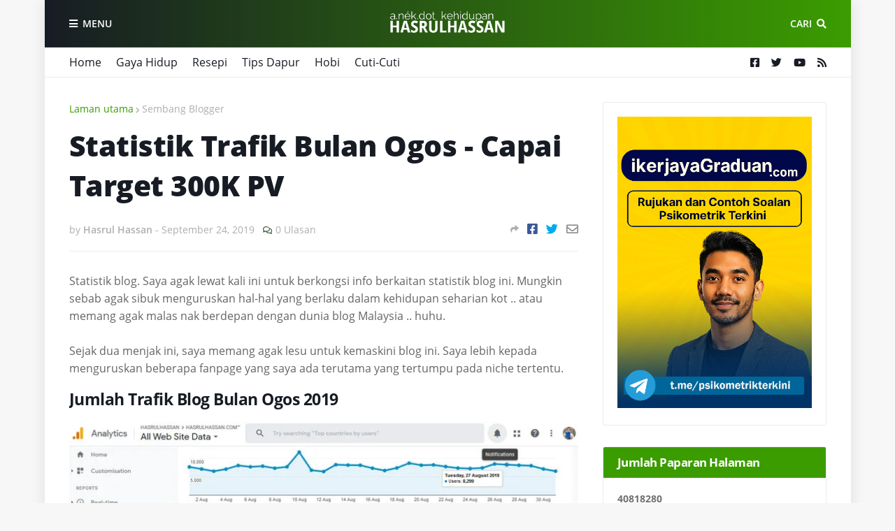

--- FILE ---
content_type: text/html; charset=UTF-8
request_url: https://www.hasrulhassan.com/b/stats?style=BLACK_TRANSPARENT&timeRange=ALL_TIME&token=APq4FmA2B3D9fR8Agr2aDl1owTqu8WGAUPen3a1ZEuuACnv1vSdlGrZHlcIleTGem4o37sAJUCEx3SVRdVdZUpTgDPxRyraOvw
body_size: 39
content:
{"total":40818280,"sparklineOptions":{"backgroundColor":{"fillOpacity":0.1,"fill":"#000000"},"series":[{"areaOpacity":0.3,"color":"#202020"}]},"sparklineData":[[0,37],[1,29],[2,25],[3,15],[4,22],[5,23],[6,21],[7,70],[8,20],[9,24],[10,22],[11,21],[12,22],[13,22],[14,27],[15,23],[16,26],[17,29],[18,29],[19,34],[20,18],[21,20],[22,16],[23,28],[24,18],[25,14],[26,17],[27,17],[28,100],[29,17]],"nextTickMs":73469}

--- FILE ---
content_type: text/html; charset=utf-8
request_url: https://www.google.com/recaptcha/api2/aframe
body_size: 266
content:
<!DOCTYPE HTML><html><head><meta http-equiv="content-type" content="text/html; charset=UTF-8"></head><body><script nonce="dBf-rnQaVZMuoT7lDm7xdQ">/** Anti-fraud and anti-abuse applications only. See google.com/recaptcha */ try{var clients={'sodar':'https://pagead2.googlesyndication.com/pagead/sodar?'};window.addEventListener("message",function(a){try{if(a.source===window.parent){var b=JSON.parse(a.data);var c=clients[b['id']];if(c){var d=document.createElement('img');d.src=c+b['params']+'&rc='+(localStorage.getItem("rc::a")?sessionStorage.getItem("rc::b"):"");window.document.body.appendChild(d);sessionStorage.setItem("rc::e",parseInt(sessionStorage.getItem("rc::e")||0)+1);localStorage.setItem("rc::h",'1768481547088');}}}catch(b){}});window.parent.postMessage("_grecaptcha_ready", "*");}catch(b){}</script></body></html>